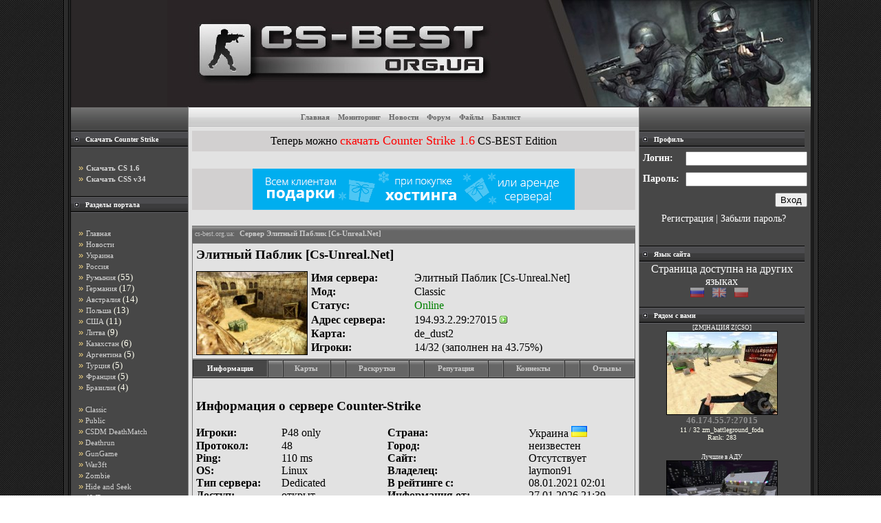

--- FILE ---
content_type: text/html; charset=utf-8
request_url: https://cs-best.org.ua/?do=info&serv=4681
body_size: 12961
content:
<html prefix="og: http://ogp.me/ns# article: http://ogp.me/ns/article# ya: http://webmaster.yandex.ru/vocabularies/"><HEAD><TITLE>Cервер Элитный Паблик [Cs-Unreal.Net] - CS-BEST - Сервера Counter Strike 1.6, рейтинг и статистика</TITLE><META http-equiv="Content-Type" content="text/html; charset=utf-8"><META http-equiv="Content-Language" content="ru"><META name="description" content="Информация о сервере Элитный Паблик [Cs-Unreal.Net]: Cервер Элитный Паблик [Cs-Unreal.Net] является Classic сервером Counter Strike 1.6, расположенным в Украина. Максимальное количество слотов на сервере 32 IP адрес сервера 194.93.2.29"><META name="keywords" content=""><META name="robots" content="index,follow"><LINK href="https://static.cs-best.org.ua/css/css.css" type="text/css" rel="stylesheet"><script type="text/javascript" src="/ajax.php"></script><link rel="SHORTCUT ICON" href="https://static.cs-best.org.ua/favicon.ico" /><link rel="canonical" href="https://cs-best.org.ua/?do=info&serv=4681"/><link rel="alternate" hreflang="ru" href="https://cs-best.org.ua/?do=info&serv=4681" /><link rel="alternate" hreflang="en" href="https://en.cs-best.org.ua/?do=info&serv=4681" /><link rel="alternate" hreflang="pl" href="https://pl.cs-best.org.ua/?do=info&serv=4681" /><meta property="og:title" content="Cервер Элитный Паблик [Cs-Unreal.Net] - CS-BEST - Сервера Counter Strike 1.6, рейтинг и статистика" /><meta property="og:description" content="Информация о сервере Элитный Паблик [Cs-Unreal.Net]: Cервер Элитный Паблик [Cs-Unreal.Net] является Classic сервером Counter Strike 1.6, расположенным в Украина. Максимальное количество слотов на сервере 32 IP адрес сервера 194.93.2.29" /><meta property="og:image" content="https://static.cs-best.org.ua/img/cs560x294.jpg" /></HEAD><BODY onLoad="ldproc();"><TABLE width=1024 height="100%" cellSpacing=0 cellPadding=0 align=center border=0 bgColor=#000000><TBODY><TR>	<TD width=11><IMG height=155 src="https://static.cs-best.org.ua/img/2.gif" width=11 border=0></TD>	<TD bgColor="#2B2728" style="width:935px;height:155px;" align="right">		<div class="heder">			<span>Рейтинг игровых серверов CS 1.6, портал о Counter Strike</span>		</div>		<a title="Рейтинг игровых серверов Counter-Strike" href="/"><IMG height=155 src="https://static.cs-best.org.ua/img/logotip3.jpg" width=935 border=0 alt="Мониторинг игровых серверов Counter-Strike"></a>	</TD>	<TD width=11><IMG height=155 src="https://static.cs-best.org.ua/img/17.gif" width=11 border=0></TD></TR><TR><TD width=11 background="https://static.cs-best.org.ua/img/2.gif" height="100%" rowSpan=5></TD><TD width="100%" height="100%">	<TABLE height="100%" cellSpacing=0 cellPadding=0 width="100%" border=0><TBODY>	<!-- center menu -->	<TR>		<TD width=170 bgcolor=#474747 background="https://static.cs-best.org.ua/img/10left.gif"></TD>		<TD width=1 bgColor="#808080"></TD>		<TD width="100%" bgcolor=#CCCCCC align="center" height=29 valign=middle background="https://static.cs-best.org.ua/img/10center.gif">			<A class="top-menu2" title="Главная страница портала CS-BEST" href="/">Главная</A>&nbsp;&nbsp;			<A class="top-menu2" title="Рейтинг игровых серверов Counter Strike 1.6" href="/?do=monitor">Мониторинг</A>&nbsp;&nbsp;			<A class="top-menu2" title="Новости игровой индустрии" href="/?do=news">Новости</A>&nbsp;&nbsp;			<A class="top-menu2" title="Форум портала" href="https://forum.cs-best.org.ua/">Форум</A>&nbsp;&nbsp;			<A class="top-menu2" title="Файловый архив - скачать бесплатно карты, модели и звуки" href="https://files.cs-best.org.ua/">Файлы</A>&nbsp;&nbsp;			<A class="top-menu2" title="Банлист" href="https://bans.cs-best.org.ua">Банлист</A>&nbsp;&nbsp;			<!--<A class="top-menu2" title="Статистика" href="/">Статистика</A>&nbsp;&nbsp;-->		</TD>		<TD width=1 bgColor="#808080"></TD>		<TD width=240 bgcolor=#474747 background="https://static.cs-best.org.ua/img/10left.gif"></TD>	</TR>	<!-- end center menu -->		<!-- separator -->	<TR>		<TD width=170 bgcolor=#474747 height=6></TD>		<TD width=1 height=6 bgColor="#808080"></TD>		<TD width="100%" bgcolor=#e2e2e2 height=2></TD>		<TD width=1 height=6 bgColor="#808080"></TD>		<TD width=240 bgcolor=#474747 height=6></TD>	</TR>	<!-- end separator -->		<!-- 3 columns -->	<TR>		
		<TD vAlign=top bgColor=#474747 background="https://static.cs-best.org.ua/img/bg.gif">
			<!-- LEFT MENU -->
			<TABLE style="MARGIN-BOTTOM: 10px" cellSpacing=0 cellPadding=0 width=170><TBODY>
			<TR><TD width=100% height=25>
				<TABLE height=25 cellSpacing=0 cellPadding=0 width=100%><TBODY><TR>
				<TD style="PADDING-LEFT: 5px" width=100% background="https://static.cs-best.org.ua/img/20.gif" height=25><B><FONT COLOR=#FFFFFF face=Tahoma size=1><img src="https://static.cs-best.org.ua/img/k.gif" border=0>&nbsp;&nbsp; Скачать Counter Strike</font></B></TD>
				</TR></TBODY></TABLE>
			</TD></TR>
			<TR><TD style="PADDING-RIGHT: 5px; PADDING-LEFT: 5px; PADDING-BOTTOM: 5px; PADDING-TOP: 5px" width=100% bgColor=#474747 background="https://static.cs-best.org.ua/img/bg.gif"><FONT face=Verdana color=#fffff size=2>
			<BR>&nbsp;&nbsp;<font color=#FAD97F size=2 face=arial>» </font><A class="menu" href="https://forum.cs-best.org.ua/showthread.php?tid=165" title="Скачать Counter Strike 1.6"><b>Скачать CS 1.6</b></A>
			<BR>&nbsp;&nbsp;<font color=#FAD97F size=2 face=arial>» </font><A class="menu" href="https://forum.cs-best.org.ua/showthread.php?tid=275" title="Скачать Counter Strike Source v.34"><b>Скачать CSS v34</b></A>
			</TD></TR>
			<TR><TD width=100% height=2><TABLE height=12 cellSpacing=0 cellPadding=0 width=100%><TBODY></TBODY></TABLE></TD></TR>
			</TBODY></TABLE>
			<!-- end LEFT MENU -->


			<!-- LEFT MENU -->
			<TABLE style="MARGIN-BOTTOM: 10px" cellSpacing=0 cellPadding=0 width=170><TBODY>
			<TR><TD width=100% height=25>
				<TABLE height=25 cellSpacing=0 cellPadding=0 width=100%><TBODY><TR>
				<TD style="PADDING-LEFT: 5px" width=100% background="https://static.cs-best.org.ua/img/20.gif" height=25><B><FONT COLOR=#FFFFFF face=Tahoma size=1><img src="https://static.cs-best.org.ua/img/k.gif" border=0>&nbsp;&nbsp; Разделы портала</font></B></TD>
				</TR></TBODY></TABLE>
			</TD></TR>
			<TR><TD style="PADDING-RIGHT: 5px; PADDING-LEFT: 5px; PADDING-BOTTOM: 5px; PADDING-TOP: 5px" width=100% bgColor=#474747 background="https://static.cs-best.org.ua/img/bg.gif"><FONT face=Verdana color=#fffff size=2>
			<BR>&nbsp;&nbsp;<font color=#FAD97F size=2 face=arial>» </font> <A class="menu" href="/">Главная</A>
			<BR>&nbsp;&nbsp;<font color=#FAD97F size=2 face=arial>» </font> <A class="menu" href="/?do=news">Новости</A>
			<BR>&nbsp;&nbsp;<font color=#FAD97F size=2 face=arial>» </font><A class="menu" href="/?do=monitor&country=UA" title="сервера cs 1.6 Украина">Украина</A>
			<BR>&nbsp;&nbsp;<font color=#FAD97F size=2 face=arial>» </font><A class="menu" href="/?do=monitor&country=RU" title="мониторинг кс серверов Россия">Россия</A>
			
			
			<BR>&nbsp;&nbsp;<font color=#FAD97F size=2 face=arial>» </font><a class="menu" href="/?do=monitor&country=RO" title="Все сервера из страны Румыния / Counter Strike Romania">Румыния</a> (55)
			
			<BR>&nbsp;&nbsp;<font color=#FAD97F size=2 face=arial>» </font><a class="menu" href="/?do=monitor&country=DE" title="Все сервера из страны Германия / Counter Strike Germany">Германия</a> (17)
			
			<BR>&nbsp;&nbsp;<font color=#FAD97F size=2 face=arial>» </font><a class="menu" href="/?do=monitor&country=AU" title="Все сервера из страны Австралия / Counter Strike Australia">Австралия</a> (14)
			
			<BR>&nbsp;&nbsp;<font color=#FAD97F size=2 face=arial>» </font><a class="menu" href="/?do=monitor&country=PL" title="Все сервера из страны Польша / Counter Strike Poland">Польша</a> (13)
			
			<BR>&nbsp;&nbsp;<font color=#FAD97F size=2 face=arial>» </font><a class="menu" href="/?do=monitor&country=US" title="Все сервера из страны США / Counter Strike United States">США</a> (11)
			
			<BR>&nbsp;&nbsp;<font color=#FAD97F size=2 face=arial>» </font><a class="menu" href="/?do=monitor&country=LT" title="Все сервера из страны Литва / Counter Strike Lithuania">Литва</a> (9)
			
			<BR>&nbsp;&nbsp;<font color=#FAD97F size=2 face=arial>» </font><a class="menu" href="/?do=monitor&country=KZ" title="Все сервера из страны Казахстан / Counter Strike Kazakhstan">Казахстан</a> (6)
			
			<BR>&nbsp;&nbsp;<font color=#FAD97F size=2 face=arial>» </font><a class="menu" href="/?do=monitor&country=AR" title="Все сервера из страны Аргентина / Counter Strike Argentina">Аргентина</a> (5)
			
			<BR>&nbsp;&nbsp;<font color=#FAD97F size=2 face=arial>» </font><a class="menu" href="/?do=monitor&country=TR" title="Все сервера из страны Турция / Counter Strike Turkey">Турция</a> (5)
			
			<BR>&nbsp;&nbsp;<font color=#FAD97F size=2 face=arial>» </font><a class="menu" href="/?do=monitor&country=FR" title="Все сервера из страны Франция / Counter Strike France">Франция</a> (5)
			
			<BR>&nbsp;&nbsp;<font color=#FAD97F size=2 face=arial>» </font><a class="menu" href="/?do=monitor&country=BR" title="Все сервера из страны Бразилия / Counter Strike Brazil">Бразилия</a> (4)
			
			<BR>
			<BR>&nbsp;&nbsp;<font color=#FAD97F size=2 face=arial>»</font> <A class="menu" href="/?do=monitor&mod=Classic" title="Игровые сервера Classic">Classic</A>
			<BR>&nbsp;&nbsp;<font color=#FAD97F size=2 face=arial>»</font> <A class="menu" href="/?do=monitor&mod=Public" title="Игровые сервера Public">Public</A>
			<BR>&nbsp;&nbsp;<font color=#FAD97F size=2 face=arial>»</font> <A class="menu" href="/?do=monitor&mod=CSDM DeathMatch" title="Игровые сервера CSDM DeathMatch">CSDM DeathMatch</A>
			<BR>&nbsp;&nbsp;<font color=#FAD97F size=2 face=arial>»</font> <A class="menu" href="/?do=monitor&mod=Deathrun" title="Игровые сервера Deathrun">Deathrun</A>
			<BR>&nbsp;&nbsp;<font color=#FAD97F size=2 face=arial>»</font> <A class="menu" href="/?do=monitor&mod=GunGame" title="Игровые сервера GunGame">GunGame</A>
			<BR>&nbsp;&nbsp;<font color=#FAD97F size=2 face=arial>»</font> <A class="menu" href="/?do=monitor&mod=War3ft" title="Игровые сервера War3ft">War3ft</A>
			<BR>&nbsp;&nbsp;<font color=#FAD97F size=2 face=arial>»</font> <A class="menu" href="/?do=monitor&mod=Zombie" title="Игровые сервера Zombie">Zombie</A>
			<BR>&nbsp;&nbsp;<font color=#FAD97F size=2 face=arial>»</font> <A class="menu" href="/?do=monitor&mod=Hide and Seek" title="Игровые сервера Hide and Seek">Hide and Seek</A>
			<BR>&nbsp;&nbsp;<font color=#FAD97F size=2 face=arial>»</font> <A class="menu" href="/?do=monitor&mod=AWP" title="Игровые сервера AWP">AWP</A>
			<BR>&nbsp;&nbsp;<font color=#FAD97F size=2 face=arial>»</font> <A class="menu" href="/?do=monitor&mod=ClanWar" title="Игровые сервера ClanWar">ClanWar</A>
			<BR>&nbsp;&nbsp;<font color=#FAD97F size=2 face=arial>»</font> <A class="menu" href="/?do=monitor&mod=Jail" title="Игровые сервера Jail">Jail</A>
			<BR>&nbsp;&nbsp;<font color=#FAD97F size=2 face=arial>»</font> <A class="menu" href="/?do=monitor&mod=Knife" title="Игровые сервера Knife">Knife</A>
			<BR>&nbsp;&nbsp;<font color=#FAD97F size=2 face=arial>»</font> <A class="menu" href="/?do=monitor&mod=Kreedz Jumping" title="Игровые сервера Kreedz Jumping">Kreedz Jumping</A>
			<BR>&nbsp;&nbsp;<font color=#FAD97F size=2 face=arial>»</font> <A class="menu" href="/?do=monitor&mod=Paintball" title="Игровые сервера Paintball">Paintball</A>
			<BR>&nbsp;&nbsp;<font color=#FAD97F size=2 face=arial>»</font> <A class="menu" href="/?do=monitor&mod=Promod" title="Игровые сервера Promod">Promod</A>
			<BR>&nbsp;&nbsp;<font color=#FAD97F size=2 face=arial>»</font> <A class="menu" href="/?do=monitor&mod=Soccerjam" title="Игровые сервера Soccerjam">Soccerjam</A>
			<BR>&nbsp;&nbsp;<font color=#FAD97F size=2 face=arial>»</font> <A class="menu" href="/?do=monitor&mod=Super Hero" title="Игровые сервера Super Hero">Super Hero</A>
			<BR>&nbsp;&nbsp;<font color=#FAD97F size=2 face=arial>»</font> <A class="menu" href="/?do=monitor&mod=Surf" title="Игровые сервера Surf">Surf</A>
			
			<BR>
			<BR>&nbsp;&nbsp;&nbsp;<font color=#FAD97F size=2 face=arial>» </font><A class="menu" href="/?do=add"><b>Добавить сервер</b></A>
			<BR>&nbsp;&nbsp;&nbsp;<font color=#FAD97F size=2 face=arial>» </font><A class="menu" href="/?do=about">История</A>
			<BR>&nbsp;&nbsp;&nbsp;<font color=#FAD97F size=2 face=arial>» </font><A class="menu" href="/?do=contact">Контакты</A>
			<BR>
			<BR><font color=#FAD97F size=2 face=arial>» </font><A class="menu" href="/?do=banlist"><b>Забаненные сервера</b></A>
			</TD></TR>
			<TR><TD width=100% height=2><TABLE height=12 cellSpacing=0 cellPadding=0 width=100%><TBODY></TBODY></TABLE></TD></TR>
			</TBODY></TABLE>
			<!-- end LEFT MENU -->

			<!-- LEFT SERVERS -->
			<TABLE style="MARGIN-BOTTOM: 10px" cellSpacing=0 cellPadding=0 width=170 border=0><TBODY>
			<TR><TD "width=100%" height=25>
				<TABLE height=25 cellSpacing=0 cellPadding=0 width="100%"><TBODY><TR>
				<TD style="PADDING-LEFT: 5px" width=100% background="https://static.cs-best.org.ua/img/20.gif" height=25><B><FONT COLOR=#FFFFFF face=Tahoma size=1><img src="https://static.cs-best.org.ua/img/k.gif" border=0>&nbsp;&nbsp; Наши сервера</font></B></TD>
				</TR></TBODY></TABLE>
			</TD></TR>
			<TR><TD style="PADDING-RIGHT: 5px; PADDING-LEFT: 5px; PADDING-BOTTOM: 5px; PADDING-TOP: 5px" width=100% bgColor=#474747 background="https://static.cs-best.org.ua/img/bg.gif">
			<FONT face=Verdana color=#fffff size=2>
<iframe src='//cs-best.org.ua/status.php?bg=474747&text=9a9a9a&link=ffffff&ip=ffffff&id=4362' frameborder='0' width='160' height='240' scrolling='no'></iframe>
<br>
<iframe src='//cs-best.org.ua/status.php?bg=474747&text=9a9a9a&link=ffffff&ip=ffffff&id=4016' frameborder='0' width='160' height='240' scrolling='no'></iframe>
			</TD></TR>
			</TBODY></TABLE>
			<!-- end LEFT SERVERS -->
			<!-- LEFT MENU2 -->
			<TABLE style="MARGIN-BOTTOM: 10px" cellSpacing=0 cellPadding=0 width=170><TBODY>
			<TR><TD width=100% height=25>
				<TABLE height=25 cellSpacing=0 cellPadding=0 width=100%><TBODY><TR>
				<TD style="PADDING-LEFT: 5px" width=100% background="https://static.cs-best.org.ua/img/20.gif" height=25><B><FONT COLOR=#FFFFFF face=Tahoma size=1><img src="https://static.cs-best.org.ua/img/k.gif" border=0>&nbsp;&nbsp; CS 1.6</font></B></TD>
				</TR></TBODY></TABLE>
			</TD></TR>
			<TR><TD style="PADDING-RIGHT: 5px; PADDING-LEFT: 5px; PADDING-BOTTOM: 5px; PADDING-TOP: 5px" width=100% bgColor=#474747 background="https://static.cs-best.org.ua/img/bg.gif"><FONT face=Verdana color=#fffff size=2>
			<div style="width:160;overflow:hidden"><div style="width:500px;">
			<BR><font color=#FAD97F size=2 face=arial>»</font> <A class="menu" href="/?do=info&serv=541" title="сервера кс 1,6 со званием">сервера кс 1,6 со званием</A>
			<BR><font color=#FAD97F size=2 face=arial>»</font> <A class="menu" href="/?do=monitor&page=4" title="сервера кс пустые">сервера кс пустые</A>
			<BR><font color=#FAD97F size=2 face=arial>»</font> <A class="menu" href="/?do=news&newsid=6073" title="контыр игры">контыр игры</A>


			<BR><font color=#FAD97F size=2 face=arial>»</font> <A class="menu" href="https://xn--16-1lc2a.xn--p1ai/" title="Русская версия">Русская версия</A>

			</div></div>
			</TD></TR>
			<TR><TD width=100% height=2><TABLE height=12 cellSpacing=0 cellPadding=0 width=100%><TBODY></TBODY></TABLE></TD></TR>
			</TBODY></TABLE>
			<!-- end LEFT MENU2 -->

			<!-- LEFT PARTNERS -->
			<TABLE style="MARGIN-BOTTOM: 10px" cellSpacing=0 cellPadding=0 width=170><TBODY>
			<TR><TD width=100% height=25>
				<TABLE height=25 cellSpacing=0 cellPadding=0 width=100%><TBODY><TR>
				<TD style="PADDING-LEFT: 5px" width=100% background="https://static.cs-best.org.ua/img/20.gif" height=25><B><FONT COLOR=#FFFFFF face=Tahoma size=1><img src="https://static.cs-best.org.ua/img/k.gif" border=0>&nbsp;&nbsp; Друзья сайта</font></B></TD>
				</TR></TBODY></TABLE>
			</TD></TR>
			<TR><TD style="text-align:center;PADDING-RIGHT: 5px; PADDING-LEFT: 5px; PADDING-BOTTOM: 5px; PADDING-TOP: 5px" width=100% bgColor=#474747 background="https://static.cs-best.org.ua/img/bg.gif"><FONT face=Verdana color=#fffff size=1>
<noindex>
Mы мoжeм oбмeнятьcя кнoпкaми или ccылкaми ecли Bаш caйт oб HL/CS.<br>
<a rel='nofollow' class='thickbox' title="Мониторинг серверов Counter Strike" href="https://cs-best.org.ua"><img border=0 width=88 height=31 src="https://cs-best.org.ua/img/csbest88x31.gif" onError="this.width=0;this.height=0;"></a>
<textarea onFocus="this.select();" style="background-color:#474747;color:#FFFFF0;width:100%;" rows=4><a title="Мониторинг серверов Counter Strike" href="https://cs-best.org.ua"><img border=0 width=88 height=31 src="https://cs-best.org.ua/img/csbest88x31.gif" onError="this.width=0;this.height=0;"></a></textarea>
<br>
</noindex>

			</TD></TR>
			<TR><TD width=100% height=2><TABLE height=12 cellSpacing=0 cellPadding=0 width=100%><TBODY></TBODY></TABLE></TD></TR>
			</TBODY></TABLE>
			<!-- end LEFT PARTNERS -->
		</TD>
		<TD width=1 bgColor="#808080"><img width=1 src="https://static.cs-best.org.ua/img/dot.jpg"></TD>
		<TD style="PADDING-RIGHT: 5px; PADDING-LEFT: 5px" vAlign=top width=100% bgColor=#E2E2E2 height=100% align=center>
			
			<!-- БЛОК СТРОКА ОБЪЯВЛЕНИЕ -->
			<TABLE style="MARGIN-BOTTOM: 5px" cellSpacing=0 cellPadding=0 width=100% height="30" border=0>
			<TR><TD align=center valign=middle bgcolor="#D2D0D0">
				<a href="http://forum.cs-best.org.ua/showthread.php?tid=165" target="dwnlcs" rel="nofollow">Теперь можно <font color="#ff0000" size="+1">скачать Counter Strike 1.6</font> CS-BEST Edition</a>
			</TD></TR>
			</TBODY></table>








			<!-- БЛОК ЦЕНТР ТИЗЕР -->
			<TABLE style="MARGIN-BOTTOM: 3px" cellSpacing=0 cellPadding=0 width="100%" height="100" border=0>
			<tr><td></td></tr>
			<TR><TD height="60" align=center valign=middle bgcolor="#D2D0D0">
				<!-- Another Banner Network -->
<center><script language="javascript" type="text/javascript"><!--
bn_id='112540';
bn_url='https://a.abnad.net';
bn_rnd=Math.round((Math.random()*10000000));
bn_addurl='?t=468&w=468&h=60&id='+bn_id;
if(window.screen) bn_addurl+='&c='+screen.colorDepth+'&cw='+screen.width;
if(document.referrer) bn_addurl+='&ref='+escape(document.referrer);
bn_addurl+='&tz='+(new Date()).getTimezoneOffset()+'&r='+bn_rnd;
document.write('<iframe src="'+bn_url+'/iframe'+bn_addurl+'" width="468" height="60" frameborder="0" vspace="0" hspace="0" marginwidth="0" marginheight="0" scrolling=no><a href="'+bn_url+'/nsanchor'+bn_addurl+'" target=_top><img src="'+bn_url+'/nsimg'+bn_addurl+'" width="468" height="60" border=0 /></a></iframe>');
//--></script></center>
<!-- /Another Banner Network -->
			</TD></TR>
			<tr><td></td></tr>
			</TBODY>
			</table>








			
<style>
.TabTD
{
	text-align: center;
	height:25px;
	font-size:11px;
	font-family:verdana;
	font-weight:bold;
	color:#cccccc;
	cursor: pointer;
	padding-left: 10px;
	padding-right: 10px;
}
.TabSP { width:20px; }
.TabSelTD, .TabTD:hover
{
	background-color: #474747;
	color: #ffffff;
}
.TabCont
{
	display: none;
}
.TabSel
{
	display: block;
	padding-top: 5px;
}
</style>

<script type="text/javascript">
function CSBselTab(idx)
{
	for (var i = 1; i <= 10; ++i)
	try {
		var _tab = document.getElementById("csbtab"+i);
		var _tabTitle = document.getElementById("csbtt"+i);
		if (idx != i)
		{
			//_tab.style.display = 'none';
			_tab.setAttribute("class", "TabCont");
			_tabTitle.setAttribute("class", "TabTD");
		} else {
			//_tab.style.display = 'block';
			_tab.setAttribute("class", "TabSel");
			_tabTitle.setAttribute("class", "TabTD TabSelTD");
		}
	} catch (e) {}
}
</script>

<TABLE style="MARGIN-BOTTOM: 5px" cellSpacing=0 cellPadding=0 width="100%" border=0>
<TBODY>
	<TR>
		<TD align=left bgcolor=gray background="https://static.cs-best.org.ua/img/bg3.gif" height=25>
			<div class="blockwrap">
				&nbsp;<font face=tahoma color=silver size=1>cs-best.org.ua:&nbsp;</font>
				<h1>Cервер Элитный Паблик [Cs-Unreal.Net]</h1>
			</div>
		</TD>
	</TR>
	<TR>
		<TD style="padding:5px;border:1px #777676 solid" width=516 bgColor="#E2E2E2">
			<h1 style="font-size:1.17em;">Элитный Паблик [Cs-Unreal.Net]</h1>
			<table width="100%" border="0" cellpadding=0 cellspacing=0>
				<tr><td width=160 valign="top" rowspan=6>
				<a href="/?do=monitor&map=de_dust2">				<img src="https://static.cs-best.org.ua/maps/de_dust2.jpg" border=0 width=160 height=120 style="float:left;margin-right:5px;border:1px #000000 solid;">
				</a>				</td>
				<td class="tabt">Имя сервера:</td><td colspan=2>Элитный Паблик [Cs-Unreal.Net]</td></tr>
				<tr>
					<td class="tabt">Мод:</td>
					<td><a href="/?do=monitor&mod=Classic">Classic</a></td>
					<td rowspan=3 align="right"> </td>
				</tr>
				<tr><td class="tabt">Статус:</td><td><font color=green>Online</font></td></tr>
				<tr><td class="tabt">Адрес сервера:</td><td>194.93.2.29:27015 <a title="Подключиться к серверу Элитный Паблик [Cs-Unreal.Net]" rel="nofollow" href='steam://connect/194.93.2.29:27015'><img border=0 src='https://static.cs-best.org.ua/img/launch.gif'></a></td></tr>
				<tr><td class="tabt">Карта:</td><td>
				<a href="https://files.cs-best.org.ua/?do=download&filename=de_dust2" title="Скачать de_dust2, все сервера с этой картой">de_dust2</a></td></tr>
				<tr><td class="tabt">Игроки:</td><td>
				14/32 (заполнен на 43.75%)
				</td></tr>
			</table>
		</TD>
	</TR>
	<TR>
		<TD>
			<TABLE cellSpacing=0 cellPadding=0 width="100%" border=1>
			<TR background="https://static.cs-best.org.ua/img/bg3.gif">
				<TD onclick="CSBselTab(1);" id="csbtt1" class="TabTD TabSelTD">Информация</TD>
				<TD class="TabSP">&nbsp;</TD>
				<TD onclick="CSBselTab(2);" id="csbtt2" class="TabTD">Карты</TD>
				<TD class="TabSP">&nbsp;</TD>
				<TD onclick="CSBselTab(3);" id="csbtt3" class="TabTD">Раскрутки</TD>
				<TD class="TabSP">&nbsp;</TD>
				<TD onclick="CSBselTab(4);" id="csbtt4" class="TabTD">Репутация</TD>
				<TD class="TabSP">&nbsp;</TD>
				<TD onclick="CSBselTab(5);" id="csbtt5" class="TabTD">Коннекты</TD>
				<TD class="TabSP">&nbsp;</TD>
				<TD onclick="CSBselTab(6);" id="csbtt6" class="TabTD">Отзывы</TD>
			</TR></TABLE>
		</TD>
	</TR>
	<TR>
		<TD style="padding:5px;border:1px #777676 solid" width=516 bgColor="#E2E2E2">
		<!-- TABS START -->
		
		<div class="TabSel" id="csbtab1">
			<h3>Информация о сервере Counter-Strike</h3>
			<table width="100%" border=0 cellpadding=0 cellspacing=0>
				<tr>
					<td class="tabt">Игроки:</td><td>P48 only</td>
					<td></td>
					<td class="tabt">Страна:</td><td><a href="/?do=monitor&country=UA" title="Все сервера из страны Украина">Украина <img border=0 height=16 src='https://static.cs-best.org.ua/flag/ua.gif' alt="Украина"></a></td>
				</tr>
				<tr>
					<td class="tabt">Протокол:</td><td>48</td>
					<td></td>
					<td class="tabt">Город:</td><td>неизвестен</td>
				</tr>
				<tr>
					<td class="tabt">Ping:</td><td>110 ms</td>
					<td></td>
					<td class="tabt">Сайт:</td><td>Отсутствует</td>
				</tr>
				<tr>
					<td class="tabt">OS:</td><td>Linux</td>
					<td></td>
					<td class="tabt">Владелец:</td><td>
<a href="https://forum.cs-best.org.ua/member.php?action=profile&uid=903" title="Профиль пользователя laymon91 на CS-BEST">laymon91</a></td>
				</tr>
				<tr>
					<td class="tabt">Тип сервера:</td><td>Dedicated</td>
					<td></td>
					<td class="tabt">В рейтинге с:</td><td>08.01.2021 02:01</td>
				</tr>
				
				<tr>
					<td class="tabt">Доступ:</td><td>открыт</td>
					<td></td>
					<td class="tabt">Информация от:</td><td>27.01.2026 21:39</td>
				</tr>
				<tr>
					<td class="tabt">VAC:</td><td>secure</td>
					<td></td>
					<td class="tabt">Последняя проверка:</td><td>27.01.2026 21:39</td>
				</tr>
				<tr>
					<td class="tabt">Build:</td><td>
					9881 					1.1.2.7/Stdio</td>
					<td></td>
					<td class="tabt">Uptime:</td><td>99.11%</td>
				</tr>
			</table>
			<hr>
			<span class="xh3">Описание сервера</span>
						<p>Cервер Элитный Паблик [Cs-Unreal.Net]  Classic 
			, расположенным в Украина, где на момент последней проверки играют
			14 игроков и 0 ботов. Максимальное количество слотов на сервере 32.</p>
						<p>Пользовательское описание отсутствует. Если Вы являетесь владельцем данного сервера, Вы можете получить доступ к статистике и редактированию этого описания. Для этого перейдите по ссылке "Это мой сервер", расположенной в предыдущей таблице. Если ссылки нет - значит Вы все еще не зарегистрировались на нашем портале или забыли зайти под своим логином.</p>			<script type="text/javascript">
			function showstats(s)
			{
				document.getElementById("statimg").src="https://informer.cs-best.org.ua/statgraph/CSBSTAT_4681_"+s+".gif";
			}
			</script>	
			<span class="xh3">Статистика сервера</span>
			<center><img id="statimg" src="https://informer.cs-best.org.ua/statgraph/CSBSTAT_4681_H_30.gif" width="560" border="0"></center>
			<a href="javascript:showstats('H_7');">Неделя</a> | <a href="javascript:showstats('H_30');">Месяц</a> | <a href="javascript:showstats('D_90');">3 Месяца</a>  | <a href="javascript:showstats('D_180');">6 Месяцев</a> | <a href="/?do=informer"><b>получить код баннера статистики</b></a>
			
			<p>
			IP адрес сервера <b>194.93.2.29</b>, что соответствует имени хоста <b>Host-194-93-2-29.rs-media.ru</b>. Вы можете <a href="/?do=monitor&ip=194.93.2.29" title="Все игровые сервера на 194.93.2.29"><b>найти все сервера на этом IP</b></a> или 
			<a href="/?do=monitor&subnet=194.93.2.0" title="Все игровые сервера подсети"><b>найти все сервера в данной подсети</b></a> (т.е. по сути сервера, размещенные у одного провайдера).
			</p>
			<center>
			<span class="tabt"><a href="javascript:history.go(-1);">Назад</a> | <a href="/?do=informer" style="color:#ff0000">Информер</a> | <a href="/?do=abuse">Жалоба</a> </span>
			<br><br>
			
			<div class="sharebtns"></div>
			<script type="text/javascript" src="https://static.cs-best.org.ua/share/share.js"></script>
			
			</center>
			<hr>
			<span class="xh3">Рейтинг сервера</span>
			<table width="100%" border=0 cellpadding=0 cellspacing=0>
				<tr>
					<td class="tabt">Глобальный ранг:</td><td>160</td>
					<td></td>
					<td class="tabt">Ранг в городе:</td><td>78</td>
				</tr>
				<tr>
					<td class="tabt">Ранг по стране:</td><td>33</td>
					<td></td>
					<td class="tabt">Голосов:</td><td>4</td>
				</tr>
			</table>
			<center>
			<form id="voteform" method=post action="/?do=vote"><input type="hidden" name="server" value="4681"></form>
			За этот сервер было отдано <b>4</b> голосов.<br>
			Чтобы проголосовать за данный сервер, нажмите <img src="https://static.cs-best.org.ua/img/vote.png" border=0 width=16 height=16 onClick="document.forms['voteform'].submit();" style="cursor:hand">			</center>
			<hr>
			<h3>Как подключиться к Элитный Паблик [Cs-Unreal.Net]</h3>
			<center>Чтобы присоединиться к серверу, пропишите в консоле (скопируйте)<br>
			<input type=text value="connect 194.93.2.29:27015" size=30 onfocus="this.select();">
			</center>
		</div>
		<!-- TAB MAPS -->
		<div class="TabCont" id="csbtab2">
			<h3>Карты этого сервера Counter-Strike</h3>
			<center><a href="https://informer.cs-best.org.ua/mappie/CSBEST_4681_E2E2E2_000000_0C0CFF.gif" target="mappie"><img src="https://informer.cs-best.org.ua/mappie/CSBEST_4681_E2E2E2_000000_0C0CFF.gif" width="560" border="0"></a></center>
			На сервере за последнее время были зафиксированы 28 карт.
			<table width="100%" border=0 cellpadding=0 cellspacing=0>
				<tr>
					<td>#</td><td class="tabt">Карта</td><td class="tabt">время</td>
				</tr>
			
				<tr>
					<td>1</td><td class="tabt"><a href="https://files.cs-best.org.ua/?do=download&filename=de_dust2">de_dust2</a></td><td>67.98 %</td>
				</tr>
			
				<tr>
					<td>2</td><td class="tabt"><a href="https://files.cs-best.org.ua/?do=download&filename=de_nuke">de_nuke</a></td><td>4.76 %</td>
				</tr>
			
				<tr>
					<td>3</td><td class="tabt"><a href="https://files.cs-best.org.ua/?do=download&filename=de_inferno">de_inferno</a></td><td>4.45 %</td>
				</tr>
			
				<tr>
					<td>4</td><td class="tabt"><a href="https://files.cs-best.org.ua/?do=download&filename=de_alexandra">de_alexandra</a></td><td>3.14 %</td>
				</tr>
			
				<tr>
					<td>5</td><td class="tabt"><a href="https://files.cs-best.org.ua/?do=download&filename=de_berzerker">de_berzerker</a></td><td>2.8 %</td>
				</tr>
			
				<tr>
					<td>6</td><td class="tabt"><a href="https://files.cs-best.org.ua/?do=download&filename=de_westwood">de_westwood</a></td><td>2.41 %</td>
				</tr>
			
				<tr>
					<td>7</td><td class="tabt"><a href="https://files.cs-best.org.ua/?do=download&filename=de_dust2002">de_dust2002</a></td><td>2.04 %</td>
				</tr>
			
				<tr>
					<td>8</td><td class="tabt"><a href="https://files.cs-best.org.ua/?do=download&filename=de_mirage">de_mirage</a></td><td>1.73 %</td>
				</tr>
			
				<tr>
					<td>9</td><td class="tabt"><a href="https://files.cs-best.org.ua/?do=download&filename=de_abaddon">de_abaddon</a></td><td>1.33 %</td>
				</tr>
			
				<tr>
					<td>10</td><td class="tabt"><a href="https://files.cs-best.org.ua/?do=download&filename=de_aztec">de_aztec</a></td><td>1.1 %</td>
				</tr>
			
				<tr>
					<td>11</td><td class="tabt"><a href="https://files.cs-best.org.ua/?do=download&filename=de_tuscan">de_tuscan</a></td><td>1.07 %</td>
				</tr>
			
				<tr>
					<td>12</td><td class="tabt"><a href="https://files.cs-best.org.ua/?do=download&filename=de_train">de_train</a></td><td>1.07 %</td>
				</tr>
			
				<tr>
					<td>13</td><td class="tabt"><a href="https://files.cs-best.org.ua/?do=download&filename=de_barcelona">de_barcelona</a></td><td>0.78 %</td>
				</tr>
			
				<tr>
					<td>14</td><td class="tabt"><a href="https://files.cs-best.org.ua/?do=download&filename=awp_india">awp_india</a></td><td>0.6 %</td>
				</tr>
			
				<tr>
					<td>15</td><td class="tabt"><a href="https://files.cs-best.org.ua/?do=download&filename=de_kabul_32">de_kabul_32</a></td><td>0.55 %</td>
				</tr>
			
				<tr>
					<td>16</td><td class="tabt"><a href="https://files.cs-best.org.ua/?do=download&filename=de_verso">de_verso</a></td><td>0.52 %</td>
				</tr>
			
				<tr>
					<td>17</td><td class="tabt"><a href="https://files.cs-best.org.ua/?do=download&filename=de_cloister">de_cloister</a></td><td>0.47 %</td>
				</tr>
			
				<tr>
					<td>18</td><td class="tabt"><a href="https://files.cs-best.org.ua/?do=download&filename=css_overpass">css_overpass</a></td><td>0.42 %</td>
				</tr>
			
				<tr>
					<td>19</td><td class="tabt"><a href="https://files.cs-best.org.ua/?do=download&filename=de_cbble">de_cbble</a></td><td>0.42 %</td>
				</tr>
			
				<tr>
					<td>20</td><td class="tabt"><a href="https://files.cs-best.org.ua/?do=download&filename=de_agrena">de_agrena</a></td><td>0.42 %</td>
				</tr>
			
				<tr>
					<td>21</td><td class="tabt"><a href="https://files.cs-best.org.ua/?do=download&filename=de_bretonia">de_bretonia</a></td><td>0.37 %</td>
				</tr>
			
				<tr>
					<td>22</td><td class="tabt"><a href="https://files.cs-best.org.ua/?do=download&filename=css_cache">css_cache</a></td><td>0.37 %</td>
				</tr>
			
				<tr>
					<td>23</td><td class="tabt"><a href="https://files.cs-best.org.ua/?do=download&filename=de_amr">de_amr</a></td><td>0.34 %</td>
				</tr>
			
				<tr>
					<td>24</td><td class="tabt"><a href="https://files.cs-best.org.ua/?do=download&filename=cs_assault_1337">cs_assault_1337</a></td><td>0.29 %</td>
				</tr>
			
				<tr>
					<td>25</td><td class="tabt"><a href="https://files.cs-best.org.ua/?do=download&filename=de_survivor">de_survivor</a></td><td>0.26 %</td>
				</tr>
			
				<tr>
					<td>26</td><td class="tabt"><a href="https://files.cs-best.org.ua/?do=download&filename=de_sultan">de_sultan</a></td><td>0.18 %</td>
				</tr>
			
				<tr>
					<td>27</td><td class="tabt"><a href="https://files.cs-best.org.ua/?do=download&filename=de_vertigo_classic">de_vertigo_classic</a></td><td>0.08 %</td>
				</tr>
			
				<tr>
					<td>28</td><td class="tabt"><a href="https://files.cs-best.org.ua/?do=download&filename=de_dust2_xmas">de_dust2_xmas</a></td><td>0.05 %</td>
				</tr>
			</table>
		</div>

<!-- TAB PAID BOOSTS everywhere -->
		<div class="TabCont" id="csbtab3">		
			<h3>Нахождение в мастерсерверах (MasterServers)</h3>
			<p>Cервер <!----> находится либо находился в мастерсерверах. Впервые был замечен , последний раз  (обновление информации из MS ежедневное).</p>

			<p align="justify">Для того чтобы видеть эту информацию, Вы должны войти на сайт под своим аккаунтом.</p>
		</div>

		<!-- TAB BAD COMMANDS -->
		<div class="TabCont" id="csbtab4">
			<span class="xh3">Безопасность для игрового клиента</span>
			<p align="justify">Для того чтобы видеть эту информацию, Вы должны войти на сайт под своим аккаунтом.</p>
		</div>

		<!-- TAB CONNECTS -->
		<div class="TabCont" id="csbtab5"><noindex>
			<span class="xh3">Последние подключения</span>
			<p align="justify">Для того чтобы видеть информацию о подключениях, Вы должны войти на сайт и подтвердить свои права на сервер (понадобится временное изменение hostname).</p>
			<center><img src="https://static.cs-best.org.ua/img/needconfirm.jpg" width="80%"></center>
		</noindex></div>


		<!-- TAB COMMENTS -->
<div class="TabCont" id="csbtab6">
<h3>Отзывы о сервере Элитный Паблик [Cs-Unreal.Net]</h3>
				<table border=0 width="100%"><tbody>
				<tr><td style="TEXT-ALIGN: justify" width="100%">
					<table border=0 width="100%">
					<td width="120" valign="top" align="center">
						<b>Аноним</b><br>
						<img src="https://static.cs-best.org.ua/img/noavatar.png" width="100" style="border:1px #000000 solid;">
					
					</td>
					<td valign="top">
						<font style="FONT-SIZE: 12px; COLOR: #666666; FONT-FAMILY: verdana, arial, sans-serif">07.09.2024 18:13</font><br>
						<font style="FONT-SIZE: 12px; COLOR: #333333; FONT-FAMILY: verdana, arial, sans-serif"></font>
					</td>
					</table>
				</td></tr>
				<tr><td width="100%">
					<table style="BORDER-TOP: #8b9494 1px dotted" cellSpacing="0" width="100%" border="0"><tbody><tr><td></td></tr></tbody></table>
				</td></tr>
				<tr><td style="TEXT-ALIGN: justify" width="100%">
					<font style="FONT-SIZE: 12px; COLOR: #333333; FONT-FAMILY: verdana, arial, sans-serif"><font size=1><font color=#666666>Оставить отзыв</font></font>
				</td></tr>
				<tr><td style="TEXT-ALIGN: justify" width="100%">
					<form action="/?do=comment" method=post>
					<input type=hidden name=server value="4681">
					<textarea style="width:100%" rows=5 name=text></textarea>
					<input type=submit value="Написать" style="FONT-SIZE: 12px; COLOR: #333333; FONT-FAMILY: verdana, arial, sans-serif">
					</form>
				</td></tr>
				</tbody></table>
</div>

			<!-- TABS END -->
			</TD></TR>
			</TBODY></TABLE>
		<!-- end center block -->
		
			<TABLE style="MARGIN-BOTTOM: 5px" cellSpacing=0 cellPadding=0 width=100% border=0><TBODY>
			<TR><TD align=left bgcolor=gray height=25 background="https://static.cs-best.org.ua/img/bg3.gif">&nbsp;<font face=tahoma color=silver size=1>cs-best.org.ua:&nbsp;</font>
				<FONT color=#CCCCCC style="font-size: 11px; font-family: verdana"><b>Возможно, Вы искали это:</b></FONT>
			</TD></TR>
			<TR><TD style="PADDING-RIGHT: 5px; PADDING-LEFT: 5px; PADDING-BOTTOM: 5px; PADDING-TOP: 5px;border:1px #777676 solid" width=516 bgColor="#E2E2E2">
<a href="/?do=info&serv=2042" title="львівський сервер кс 1.6">львівський сервер кс 1.6</a><br>
<a href="/?do=info&serv=1645" title="сервера кс 1.6 с рангами">сервера кс 1.6 с рангами</a><br>
<a href="/?do=info&serv=693" title="сервера cs 1.6 зомби с джекпаком">сервера cs 1.6 зомби с джекпаком</a><br>
<a href="/?do=info&serv=1883" title="сервера де даст 2х2">сервера де даст 2х2</a><br>
			</TD></TR>
			</TBODY></TABLE>


<div class="sharebtns"></div>
<script type="text/javascript" src="https://static.cs-best.org.ua/share/share.js"></script>
			<!-- БЛОК ЦЕНТР БАННЕР1 -->
			<center><table border=0><tr><td width=506 height=66 bgcolor=#D2D0D0 valign=center><center><noindex>
			<div style="width:468px;height:60px;overflow:hidden;">
<a href="https://cs-best.org.ua/?do=click&id=6" target="_blank"><img src="https://static.cs-best.org.ua/banner/friendhosting_468x60_1.gif" width=468 height=60></a>
			</div></noindex></center></tr></td></table></center>




			<!-- БЛОК ЦЕНТР ТОП КАРТ -->
			<TABLE style="MARGIN-BOTTOM: 5px" cellSpacing=0 cellPadding=0 width=100% border=0>
			<TBODY>
			<TR><TD align=left bgcolor=gray height=25 background="https://static.cs-best.org.ua/img/bg3.gif">&nbsp;<font face=tahoma color=silver size=1>cs-best.org.ua:&nbsp;</font>
				<FONT color=#CCCCCC style="font-size: 11px; font-family: verdana"><b>ТОП карты</b></FONT>
			</TD></TR>
			<TR><TD style="PADDING: 5px; text-align:center; border:1px #777676 solid" width=516 bgColor="#E2E2E2">
				<table width="100%"><tbody>
				<tr>
				<td style="TEXT-ALIGN: center" width="25%" valign="top">
					<a href="/?do=monitor&map=de_dust2"><img src="https://static.cs-best.org.ua/maps/de_dust2.jpg" width=120 height=90 style="border:1px #000 solid;" alt='de_dust2 - сейчас на 1109 серверов' title='de_dust2 - сейчас на 1109 серверов'><br>
					<font face=tahoma size=1>
					de_dust2<br>1109 серверов
					</font>
					</a>
				</td>
				<td style="TEXT-ALIGN: center" width="25%" valign="top">
					<a href="/?do=monitor&map=de_dust2_2x2"><img src="https://static.cs-best.org.ua/maps/de_dust2_2x2.jpg" width=120 height=90 style="border:1px #000 solid;" alt='de_dust2_2x2 - сейчас на 696 серверов' title='de_dust2_2x2 - сейчас на 696 серверов'><br>
					<font face=tahoma size=1>
					de_dust2_2x2<br>696 серверов
					</font>
					</a>
				</td>
				<td style="TEXT-ALIGN: center" width="25%" valign="top">
					<a href="/?do=monitor&map=de_inferno"><img src="https://static.cs-best.org.ua/maps/de_inferno.jpg" width=120 height=90 style="border:1px #000 solid;" alt='de_inferno - сейчас на 162 серверов' title='de_inferno - сейчас на 162 серверов'><br>
					<font face=tahoma size=1>
					de_inferno<br>162 серверов
					</font>
					</a>
				</td>
				<td style="TEXT-ALIGN: center" width="25%" valign="top">
					<a href="/?do=monitor&map=$2000$"><img src="https://static.cs-best.org.ua/maps/$2000$.jpg" width=120 height=90 style="border:1px #000 solid;" alt='$2000$ - сейчас на 118 серверов' title='$2000$ - сейчас на 118 серверов'><br>
					<font face=tahoma size=1>
					$2000$<br>118 серверов
					</font>
					</a>
				</td>
				<td style="TEXT-ALIGN: center" width="25%" valign="top">
					<a href="/?do=monitor&map=de_aztec"><img src="https://static.cs-best.org.ua/maps/de_aztec.jpg" width=120 height=90 style="border:1px #000 solid;" alt='de_aztec - сейчас на 92 серверов' title='de_aztec - сейчас на 92 серверов'><br>
					<font face=tahoma size=1>
					de_aztec<br>92 серверов
					</font>
					</a>
				</td>
				</tr>
				</tbody></table>
			</TD></TR>
			</TBODY>
			</TABLE>



			<!-- БЛОК ЦЕНТР БАННЕР3 -->
			<center><table border=0><tr><td width=506 height=66 bgcolor=#D2D0D0 valign=center><center><noindex>
			<div style="width:468px;height:60px;overflow:hidden;">
<a href="https://cs-best.org.ua/?do=click&id=11" target="_blank"><img src="https://static.cs-best.org.ua/banner/inferno_728x90.gif" width=468 height=60></a>
			</div></noindex></center></tr></td></table></center>






		</TD>
		<TD width=1 bgColor="#808080"><img width=1 src="https://static.cs-best.org.ua/img/dot.jpg"></TD>
		<TD vAlign=top bgColor=#474747 background="https://static.cs-best.org.ua/img/bg2.gif">
		<!-- right panel -->
		
			<!-- ПРОФИЛЬ -->
			<TABLE style="MARGIN-BOTTOM: 10px" cellSpacing=0 cellPadding=0 width=170 border=0>
			<TBODY>
			<TR><TD width="240" height=25>
				<TABLE height=25 cellSpacing=0 cellPadding=0 width="240"><TBODY><TR>
				<TD style="PADDING-LEFT: 5px" align=left width="100%" background="https://static.cs-best.org.ua/img/20.gif" height=25>
					<B><img src="https://static.cs-best.org.ua/img/k.gif" border=0><FONT face=tahoma COLOR=#FFFFFF size=1>&nbsp;&nbsp; Профиль</font></B>
				</TD>
				</TR></TBODY></TABLE>
			</TD></TR>
			<TR><TD width="100%" background="https://static.cs-best.org.ua/img/bg2.gif" bgColor=#474747>
				<form action="https://forum.cs-best.org.ua/member.php" method="post">
				<input type="hidden" name="action" value="do_login" />
				<input type="hidden" name="url" value="https://cs-best.org.ua/?do=info&serv=4681" />
				<table border="0" cellspacing="1" cellpadding="4" style="color:#ffffff;font-face:Verdana;font-size:14px;">
				<tr>
				<td><strong>Логин:</strong></td>
				<td><input type="text" class="textbox" name="username" tabindex="1" /></td>
				</tr>
				<tr>
				<td><strong>Пароль:</strong></td>
				<td><input type="password" class="textbox" name="password" tabindex="2" /></td>
				</tr>
				<tr>
				<td colspan="2" align=right>
				<input type="submit" class="button" value="Вход" tabindex="3" /><br>
				</td>
				</tr>
				<tr>
				<td colspan="2" align=center>
				<a href="https://forum.cs-best.org.ua/member.php?action=register" style="color:#ffffff;font-face:Verdana;">Регистрация</a> | 
				<a href="https://forum.cs-best.org.ua/member.php?action=lostpw" style="color:#ffffff;font-face:Verdana;">Забыли пароль?</a>&nbsp;
				</td>
				</tr>
				</table>
				</form>
			</TD></TR>
			</TBODY>
			</TABLE>

			<!-- ЯЗЫКИ -->
			<TABLE style="MARGIN-BOTTOM: 10px" cellSpacing=0 cellPadding=0 width=170 border=0>
			<TBODY>
			<TR><TD width="240" height=25>
				<TABLE height=25 cellSpacing=0 cellPadding=0 width="240"><TBODY><TR>
				<TD style="PADDING-LEFT: 5px" align=left width="100%" background="https://static.cs-best.org.ua/img/20.gif" height=25>
					<B><img src="https://static.cs-best.org.ua/img/k.gif" border=0><FONT face=tahoma COLOR=#FFFFFF size=1>&nbsp;&nbsp; Язык сайта</font></B>
				</TD>
				</TR></TBODY></TABLE>
			</TD></TR>
			<TR><TD width="100%" background="https://static.cs-best.org.ua/img/bg2.gif" bgColor=#474747 align=center>
			<FONT face=tahoma COLOR=#FFFFFF>Страница доступна на других языках</font><br>
<a class='thickbox' href="#"><img src="https://static.cs-best.org.ua/flag/ru.gif" width=20 alt="Русский"> &nbsp; </a>
<a class='thickbox' href="http://en.cs-best.org.ua/?do=info&serv=4681" title="Cервер Элитный Паблик [Cs-Unreal.Net] - CS-BEST - Сервера Counter Strike 1.6, рейтинг и статистика - English"><img src="https://static.cs-best.org.ua/flag/gb.gif" width=20 alt="English"> &nbsp; </a>
<a class='thickbox' href="http://pl.cs-best.org.ua/?do=info&serv=4681" title="Cервер Элитный Паблик [Cs-Unreal.Net] - CS-BEST - Сервера Counter Strike 1.6, рейтинг и статистика - Polski"><img src="https://static.cs-best.org.ua/flag/pl.gif" width=20 alt="Polski"> &nbsp; </a>
	
			</TD></TR>
			</TBODY>
			</TABLE>
			
			<!-- СЕРВЕРА РЯДОМ С ВАМИ -->
			<TABLE style="MARGIN-BOTTOM: 10px" cellSpacing=0 cellPadding=0 width=170 border=0>
			<TBODY>
			<TR><TD width="240" height=25>
				<TABLE height=25 cellSpacing=0 cellPadding=0 width="240"><TBODY><TR>
				<TD style="PADDING-LEFT: 5px" align=left width="100%" background="https://static.cs-best.org.ua/img/20.gif" height=25>
					<B><img src="https://static.cs-best.org.ua/img/k.gif" border=0><FONT face=tahoma COLOR=#FFFFFF size=1>&nbsp;&nbsp; Рядом с вами</font></B>
				</TD>
				</TR></TBODY></TABLE>
			</TD></TR>
			<TR><TD width="100%" background="https://static.cs-best.org.ua/img/bg2.gif" bgColor=#474747 align=center>
			<a title="cервер [ZM]НАЦИЯ Z[CSO]" href="/?do=info&serv=4609">
				<FONT color=#ffffff face=Verdana style="font-size: 7pt;">[ZM]НАЦИЯ Z[CSO]</font><BR>
				<img src="https://static.cs-best.org.ua/maps/zm_battleground_foda.jpg" width=160 height=120 alt='[ZM]НАЦИЯ Z[CSO] - карта zm_battleground_foda' title='[ZM]НАЦИЯ Z[CSO] - карта zm_battleground_foda' style="border:1px #000 solid;">
			</a><br>
			<b><font face=tahoma color=#909090 size=2>46.174.55.7:27015</b></font><BR>
			<font face=tahoma size=1 color=#fffff>11 / 32 zm_battleground_foda<BR>Rank: 283</font><BR><BR>
			<a title="cервер Лучшие в АДУ" href="/?do=info&serv=3845">
				<FONT color=#ffffff face=Verdana style="font-size: 7pt;">Лучшие в АДУ</font><BR>
				<img src="https://static.cs-best.org.ua/maps/cs_mansion_snow.jpg" width=160 height=120 alt='Лучшие в АДУ - карта cs_mansion_snow' title='Лучшие в АДУ - карта cs_mansion_snow' style="border:1px #000 solid;">
			</a><br>
			<b><font face=tahoma color=#909090 size=2>46.174.49.163:27015</b></font><BR>
			<font face=tahoma size=1 color=#fffff>13 / 32 cs_mansion_snow<BR>Rank: 266</font><BR><BR>
			<a title="cервер [JB]ТЫ ДОЛЖЕН ВЫЖИТЬ!®" href="/?do=info&serv=4613">
				<FONT color=#ffffff face=Verdana style="font-size: 7pt;">[JB]ТЫ ДОЛЖЕН ВЫЖИТЬ!®</font><BR>
				<img src="https://static.cs-best.org.ua/maps/jail_leyawiin.jpg" width=160 height=120 alt='[JB]ТЫ ДОЛЖЕН ВЫЖИТЬ!® - карта jail_leyawiin' title='[JB]ТЫ ДОЛЖЕН ВЫЖИТЬ!® - карта jail_leyawiin' style="border:1px #000 solid;">
			</a><br>
			<b><font face=tahoma color=#909090 size=2>62.122.215.252:27015</b></font><BR>
			<font face=tahoma size=1 color=#fffff>1 / 32 jail_leyawiin<BR>Rank: 199</font><BR><BR>
			<a title="cервер •ДАВАЙ-ПОШАЛИМ-[2015-2026]•" href="/?do=info&serv=3848">
				<FONT color=#ffffff face=Verdana style="font-size: 7pt;">•ДАВАЙ-ПОШАЛИМ-[2015-2026]•</font><BR>
				<img src="https://static.cs-best.org.ua/maps/de_mirage.jpg" width=160 height=120 alt='•ДАВАЙ-ПОШАЛИМ-[2015-2026]• - карта de_mirage' title='•ДАВАЙ-ПОШАЛИМ-[2015-2026]• - карта de_mirage' style="border:1px #000 solid;">
			</a><br>
			<b><font face=tahoma color=#909090 size=2>46.174.52.5:27205</b></font><BR>
			<font face=tahoma size=1 color=#fffff>19 / 32 de_mirage<BR>Rank: 95</font><BR><BR>
			</TD></TR>
			</TBODY>
			</TABLE>

<!-- Links -->

			<!-- НОВОЕ НА ФОРУМЕ -->
			<TABLE style="MARGIN-BOTTOM: 10px" cellSpacing=0 cellPadding=0 width=170 border=0>
			<TBODY>
			<TR><TD width="240" height=25>
				<TABLE height=25 cellSpacing=0 cellPadding=0 width="240"><TBODY><TR>
				<TD style="PADDING-LEFT: 5px" align=left width="100%" background="https://static.cs-best.org.ua/img/20.gif" height=25>
					<B><img src="https://static.cs-best.org.ua/img/k.gif" border=0><FONT face=tahoma COLOR=#FFFFFF size=1>&nbsp;&nbsp; Форум</font></B>
				</TD>
				</TR></TBODY></TABLE>
			</TD></TR>
			<TR><TD width="100%" background="https://static.cs-best.org.ua/img/bg2.gif" bgColor=#474747 align=center>
				<TABLE align=left cellSpacing=0 cellPadding=0 width="100%" border=0 bgColor=#D4D4D4 background="https://static.cs-best.org.ua/img/bgmon.gif">
				<TBODY>
			
					<tr><td height="31">&nbsp; <img src="https://static.cs-best.org.ua/img/area-cs.gif" width=15 height=14 align=middle border=0>&nbsp;<a style="font-size: 11px; font-family: verdana" title="Frag Movie: Ножи и гранаты, последнее сообщение от Metal Messiah 16.01.2026 02:33" href="https://forum.cs-best.org.ua/showthread.php?tid=1291&action=lastpost">Frag Movie: Ножи и гранаты</a></td></tr>
			
					<tr><td height="31">&nbsp; <img src="https://static.cs-best.org.ua/img/area-cs.gif" width=15 height=14 align=middle border=0>&nbsp;<a style="font-size: 11px; font-family: verdana" title="Дизайн, последнее сообщение от Metal Messiah 05.12.2025 18:21" href="https://forum.cs-best.org.ua/showthread.php?tid=1289&action=lastpost">Дизайн</a></td></tr>
			
					<tr><td height="31">&nbsp; <img src="https://static.cs-best.org.ua/img/area-cs.gif" width=15 height=14 align=middle border=0>&nbsp;<a style="font-size: 11px; font-family: verdana" title="ЧТО ЗА ХРЕНЬ CS-BEST SERVER CHECKER, последнее сообщение от Metal Messiah 27.09.2025 13:08" href="https://forum.cs-best.org.ua/showthread.php?tid=976&action=lastpost">ЧТО ЗА ХРЕНЬ CS-BEST SERVER...</a></td></tr>
			
					<tr><td height="31">&nbsp; <img src="https://static.cs-best.org.ua/img/area-cs.gif" width=15 height=14 align=middle border=0>&nbsp;<a style="font-size: 11px; font-family: verdana" title="за что бан Аслан? что тебе непонравилос?, последнее сообщение от -=VamPir=- 20.07.2025 20:37" href="https://forum.cs-best.org.ua/showthread.php?tid=1284&action=lastpost">за что бан Аслан? что тебе...</a></td></tr>
			
					<tr><td height="31">&nbsp; <img src="https://static.cs-best.org.ua/img/area-cs.gif" width=15 height=14 align=middle border=0>&nbsp;<a style="font-size: 11px; font-family: verdana" title="Карта de_temka, последнее сообщение от Metal Messiah 06.06.2025 02:00" href="https://forum.cs-best.org.ua/showthread.php?tid=1283&action=lastpost">Карта de_temka</a></td></tr>
			
					<tr><td height="31">&nbsp; <img src="https://static.cs-best.org.ua/img/area-cs.gif" width=15 height=14 align=middle border=0>&nbsp;<a style="font-size: 11px; font-family: verdana" title="что за админ банит на 5 минут???? и за что если можно поинтересоваться, последнее сообщение от -=VamPir=- 29.05.2025 21:31" href="https://forum.cs-best.org.ua/showthread.php?tid=1282&action=lastpost">что за админ банит на 5...</a></td></tr>
			
					<tr><td height="31">&nbsp; <img src="https://static.cs-best.org.ua/img/area-cs.gif" width=15 height=14 align=middle border=0>&nbsp;<a style="font-size: 11px; font-family: verdana" title="Бездействие админов!, последнее сообщение от Metal Messiah 25.03.2025 16:49" href="https://forum.cs-best.org.ua/showthread.php?tid=1143&action=lastpost">Бездействие админов!</a></td></tr>
			
					<tr><td height="31">&nbsp; <img src="https://static.cs-best.org.ua/img/area-cs.gif" width=15 height=14 align=middle border=0>&nbsp;<a style="font-size: 11px; font-family: verdana" title="Онлайн оплата восстановлена, последнее сообщение от Metal Messiah 21.02.2025 02:47" href="https://forum.cs-best.org.ua/showthread.php?tid=1276&action=lastpost">Онлайн оплата восстановлена</a></td></tr>
			
					<tr><td height="31">&nbsp; <img src="https://static.cs-best.org.ua/img/area-cs.gif" width=15 height=14 align=middle border=0>&nbsp;<a style="font-size: 11px; font-family: verdana" title="Статистика восстановлена, последнее сообщение от Metal Messiah 21.02.2025 02:46" href="https://forum.cs-best.org.ua/showthread.php?tid=1275&action=lastpost">Статистика восстановлена</a></td></tr>
			
					<tr><td height="31">&nbsp; <img src="https://static.cs-best.org.ua/img/area-cs.gif" width=15 height=14 align=middle border=0>&nbsp;<a style="font-size: 11px; font-family: verdana" title="Допоможіть знайти карту дитинства, последнее сообщение от Metal Messiah 15.09.2024 22:04" href="https://forum.cs-best.org.ua/showthread.php?tid=1272&action=lastpost">Допоможіть знайти карту...</a></td></tr>
					
				</TBODY>
				</TABLE>
			</TD></TR>
			</TBODY>
			</TABLE>


			<!-- БАННЕР -->
			<TABLE style="MARGIN-BOTTOM: 10px" cellSpacing=0 cellPadding=0 width=170 border=0>
			<TBODY>
			<TR><TD width="240" height=25>
				<TABLE height=25 cellSpacing=0 cellPadding=0 width="240"><TBODY><TR>
				<TD style="PADDING-LEFT: 5px" align=left width="100%" background="https://static.cs-best.org.ua/img/20.gif" height=25>
					<B><img src="https://static.cs-best.org.ua/img/k.gif" border=0><FONT face=tahoma COLOR=#FFFFFF size=1>&nbsp;&nbsp; Баннер</font></B>
				</TD>
				</TR></TBODY></TABLE>
			</TD></TR>
			<TR><TD width="100%" background="https://static.cs-best.org.ua/img/bg2.gif" bgColor=#474747 align=center>
				<div style="width:100%;padding:auto">
				<a href="https://cs-best.org.ua/?do=click&id=13" target="_blank"><img src="https://static.cs-best.org.ua/banner/inferno_200x336.gif"></a>
				</div>
			</TD></TR>
			</TBODY>
			</TABLE>

			<!-- НОВОЕ НА ФОРУМЕ -->
			<TABLE style="MARGIN-BOTTOM: 10px" cellSpacing=0 cellPadding=0 width=170 border=0>
			<TBODY>
			<TR><TD width="240" height=25>
				<TABLE height=25 cellSpacing=0 cellPadding=0 width="240"><TBODY><TR>
				<TD style="PADDING-LEFT: 5px" align=left width="100%" background="https://static.cs-best.org.ua/img/20.gif" height=25>
					<B><img src="https://static.cs-best.org.ua/img/k.gif" border=0><FONT face=tahoma COLOR=#FFFFFF size=1>&nbsp;&nbsp; Новости</font></B>
				</TD>
				</TR></TBODY></TABLE>
			</TD></TR>
			<TR><TD width="100%" background="https://static.cs-best.org.ua/img/bg2.gif" bgColor=#474747 align=center>
				<TABLE align=left cellSpacing=0 cellPadding=0 width="100%" border=0 bgColor=#D4D4D4 background="https://static.cs-best.org.ua/img/bgmon.gif">
				<TBODY>
			
					<tr><td height="31">&nbsp; <img src="https://static.cs-best.org.ua/img/area-cs.gif" width=15 height=14 align=middle border=0>&nbsp;<a style="font-size: 11px; font-family: verdana" title="Актриса из Resident Evil 5 намекнула на касающиеся серии новости в марте — анонс ремейка?" href="/?do=news&newsid=52450">Актриса из Resident Evil 5...</a></td></tr>
			
					<tr><td height="31">&nbsp; <img src="https://static.cs-best.org.ua/img/area-cs.gif" width=15 height=14 align=middle border=0>&nbsp;<a style="font-size: 11px; font-family: verdana" title="Crystallis из MOUZ вернулся в строй и обрек Team Liquid на поражение" href="/?do=news&newsid=52449">Crystallis из MOUZ вернулся в...</a></td></tr>
			
					<tr><td height="31">&nbsp; <img src="https://static.cs-best.org.ua/img/area-cs.gif" width=15 height=14 align=middle border=0>&nbsp;<a style="font-size: 11px; font-family: verdana" title="Менеджер Team Spirit по Dota 2 считает, что пока рано судить об игре kyousuke в Team Falcons" href="/?do=news&newsid=52448">Менеджер Team Spirit по Dota...</a></td></tr>
			
					<tr><td height="31">&nbsp; <img src="https://static.cs-best.org.ua/img/area-cs.gif" width=15 height=14 align=middle border=0>&nbsp;<a style="font-size: 11px; font-family: verdana" title="Myth of Empires: Завоевания выйдет в России и СНГ с полной локализацией и эксклюзивным DLC" href="/?do=news&newsid=52447">Myth of Empires: Завоевания...</a></td></tr>
			
					<tr><td height="31">&nbsp; <img src="https://static.cs-best.org.ua/img/area-cs.gif" width=15 height=14 align=middle border=0>&nbsp;<a style="font-size: 11px; font-family: verdana" title="Netflix ищет нового директора для направления GenAI" href="/?do=news&newsid=52446">Netflix ищет нового директора...</a></td></tr>
			
					<tr><td height="31">&nbsp; <img src="https://static.cs-best.org.ua/img/area-cs.gif" width=15 height=14 align=middle border=0>&nbsp;<a style="font-size: 11px; font-family: verdana" title="В состав Aurora Gaming по Counter-Strike2 вступил 8-летний игрок" href="/?do=news&newsid=52445">В состав Aurora Gaming по...</a></td></tr>
			
					<tr><td height="31">&nbsp; <img src="https://static.cs-best.org.ua/img/area-cs.gif" width=15 height=14 align=middle border=0>&nbsp;<a style="font-size: 11px; font-family: verdana" title="Собраны первые два состава на BetBoom Streamers Battle х Динамо 11 по Dota 2" href="/?do=news&newsid=52444">Собраны первые два состава на...</a></td></tr>
			
					<tr><td height="31">&nbsp; <img src="https://static.cs-best.org.ua/img/area-cs.gif" width=15 height=14 align=middle border=0>&nbsp;<a style="font-size: 11px; font-family: verdana" title="Adekvat сообщил о возможных решафлах по Dota 2: Liquid может заменить Nisha на Quinn" href="/?do=news&newsid=52443">Adekvat сообщил о возможных...</a></td></tr>
			
					<tr><td height="31">&nbsp; <img src="https://static.cs-best.org.ua/img/area-cs.gif" width=15 height=14 align=middle border=0>&nbsp;<a style="font-size: 11px; font-family: verdana" title="CCP Games готовится к первому кросс-игровому событию между EVE Online и EVE Vanguard" href="/?do=news&newsid=52442">CCP Games готовится к первому...</a></td></tr>
			
					<tr><td height="31">&nbsp; <img src="https://static.cs-best.org.ua/img/area-cs.gif" width=15 height=14 align=middle border=0>&nbsp;<a style="font-size: 11px; font-family: verdana" title="NAVI по LoL лишилась шансов на плей-офф LEC Summer 2025: 0:3 по матчам и 0:6 по картам" href="/?do=news&newsid=52441">NAVI по LoL лишилась шансов...</a></td></tr>
					
				</TBODY>
				</TABLE>
			</TD></TR>
			</TBODY>
			</TABLE>
		<!-- end right panel -->
		</TD>

	</TR>
	<TR>
		<TD bgcolor=gray height=6></TD>
		<TD width=1 height=6 bgcolor=gray></TD>
		<TD width="100%" bgcolor=gray height=6 align=center>
			<small><font face=tahoma color=silver size=1>&copy; 2011-2024, <a href="https://cs-best.org.ua/" title=""><font color=silver>cs-best.org.ua</a></font> - <b>Counter-Strike</b> мониторинг серверов кс 1.6. Чтобы играть в counter strike выберите сервер</small>
		</TD>
		<TD width=1 height=6 bgcolor=gray></TD>
		<TD bgcolor=gray height=15></TD>
	</TR>
	</TBODY></TABLE>

</TD><TD width=11 background="https://static.cs-best.org.ua/img/17.gif" height="100%" rowSpan=5></TD>
</TR>

<TR>
<TD align=center height=60 bgcolor=gray background="https://static.cs-best.org.ua/img/bg5x.gif" align=center>
<noindex>

<!--LiveInternet counter--><script type="text/javascript"><!--
document.write("<a class=\"thickbox\" href='http://www.liveinternet.ru/click' "+
"target=_blank><img src='//counter.yadro.ru/hit?t15.3;r"+
escape(document.referrer)+((typeof(screen)=="undefined")?"":
";s"+screen.width+"*"+screen.height+"*"+(screen.colorDepth?
screen.colorDepth:screen.pixelDepth))+";u"+escape(document.URL)+
";"+Math.random()+
"' alt='' title='LiveInternet: показано число просмотров за 24"+
" часа, посетителей за 24 часа и за сегодня' "+
"border='0' width='88' height='31'><\/a>")
//--></script><!--/LiveInternet-->

<!-- Rating Mail.ru counter -->

<script type="text/javascript">
var _tmr = window._tmr || (window._tmr = []);
_tmr.push({id: "2288071", type: "pageView", start: (new Date()).getTime()});
(function (d, w, id) {
  if (d.getElementById(id)) return;
  var ts = d.createElement("script"); ts.type = "text/javascript"; ts.async = true; ts.id = id;
  ts.src = "https://top-fwz1.mail.ru/js/code.js";
  var f = function () {var s = d.getElementsByTagName("script")[0]; s.parentNode.insertBefore(ts, s);};
  if (w.opera == "[object Opera]") { d.addEventListener("DOMContentLoaded", f, false); } else { f(); }
})(document, window, "topmailru-code");
</script>
<a href="https://top.mail.ru/jump?from=2288071" class="thickbox" rel="nofollow">
<img src="https://top-fwz1.mail.ru/counter?id=2288071;t=456;l=1" style="border:0;" height="31" width="88" alt="Top.Mail.Ru" /></a>

<!-- //Rating Mail.ru counter -->


</noindex>
</center>
</TD>
</TR>

<TR>
<TD align=middle height=25 bgcolor=#DDDDDD align=center color=#8E8E8E align="center" valign="center">
	&copy; CS-BEST.org.ua - сервера Counter Strike 1.6, рейтинг и мониторинг игровых серверов, новости, статистика, форум контр страйк<br>
<b>
	<a href="/?do=oferta">Публичная оферта (RU)</a> | 
	<a href="/?do=policy">Политика конфиденциальности (RU)</a> | 
	<a href="/?do=ofertaua">Публічна оферта (UA)</a> | 
	<a href="/?do=policyua">Політика конфіденційності (UA)</a>
</b>

</TD>
</TR>
</TBODY>
</TABLE>
<script type="application/ld+json">
    {
        "@context": "http://schema.org",
        "@type": "Organization",
        "name": "CS-BEST.org.ua Portal",
        "url": "https://cs-best.org.ua",
        "sameAs": [
            "https://vk.com/csbest",
			"https://forum.cs-best.org.ua",
            "https://twitter.com/uacsbest",
			"https://en.cs-best.org.ua",
			"https://pl.cs-best.org.ua"
        ]
    }
</script>

</BODY></HTML>
<center><font color='#ffffff'><small>27.01.2026 21:40:30 Time 697.7100 ms DE 13SQ + 6 MQ</small></font></center>

--- FILE ---
content_type: text/html; charset=UTF-8
request_url: https://cs-best.org.ua/status.php?bg=474747&text=9a9a9a&link=ffffff&ip=ffffff&id=4362
body_size: 571
content:
<!DOCTYPE HTML PUBLIC '-//W3C//DTD XHTML 1.1//EN' 'http://www.w3.org/TR/xhtml11/DTD/xhtml11.dtd'>
<html><head>
<title>#[CS-BEST.org.ua] UKRAINE# - CS-BEST.org.ua Monitoring</title>
<meta http-equiv='Content-Type' content='text/html'>
<META http-equiv=Content-Type content="text/html; charset=utf-8">
<meta name='description' content='CS-BEST.org.ua  - мониторинг серверов Counter Strike.'>
<meta name='keywords' content='сервера cs, мониторинг, Cs сервера, cs 1.6 сервер, cs 1.6, counter strike, мониторинг серверов cs, список серверов cs,cs 1.6,мониторинг cs, мониторинг cs 1.6,МОНИТОРИНГ СЕРВЕРОВ CS 1.6,Мониторинг CS серверов' />

<style type='text/css'>		
body {
margin:5px;
background:#474747;
color:#9a9a9a;
font:11px 'trebuchet ms',tahoma,arial,serif;
text-align:center;
}

.w {
	color:#ffffff;
}
a {
	color:#ffffff;
	text-decoration:nonde;
}
</style>
</head>

<body><a href='https://cs-best.org.ua/?do=info&serv=4362' target='_blank'>#[CS-BEST.org.ua] UKRAINE#</a><br>
<a href='https://cs-best.org.ua/?do=info&serv=4362' target='_blank'><img src='https://static.cs-best.org.ua/maps/de_westwood_big.jpg' alt='130.0.233.244 - ' title='#[CS-BEST.org.ua] UKRAINE# - de_westwood_big' width='160' height='120' class='map' border=0></a><br>
<table cellpadding='0' cellspacing='1' width='90%'><tbody>
<tr><td width='50'>Карта:</td><td>de_westwood_big</td></tr>
<tr><td width='50'>Игроки:</td><td>19 / 32</td></tr>
<tr><td height='10'></td></tr><tr><td colspan='2' class='w' align='center'>130.0.233.244:27015</td></tr>
<tr><td colspan='2' class='w' align='center'>Общий рейтинг: <b>100</b></td></tr>
<tr><td colspan='2' class='w' align='center'><a href='https://cs-best.org.ua/' target='_blank'>CS-Best Monitoring</a>
</td></tr></tbody></table></body></html>

--- FILE ---
content_type: text/html; charset=UTF-8
request_url: https://cs-best.org.ua/status.php?bg=474747&text=9a9a9a&link=ffffff&ip=ffffff&id=4016
body_size: 548
content:
<!DOCTYPE HTML PUBLIC '-//W3C//DTD XHTML 1.1//EN' 'http://www.w3.org/TR/xhtml11/DTD/xhtml11.dtd'>
<html><head>
<title>Знай наших! 18+ - CS-BEST.org.ua Monitoring</title>
<meta http-equiv='Content-Type' content='text/html'>
<META http-equiv=Content-Type content="text/html; charset=utf-8">
<meta name='description' content='CS-BEST.org.ua  - мониторинг серверов Counter Strike.'>
<meta name='keywords' content='сервера cs, мониторинг, Cs сервера, cs 1.6 сервер, cs 1.6, counter strike, мониторинг серверов cs, список серверов cs,cs 1.6,мониторинг cs, мониторинг cs 1.6,МОНИТОРИНГ СЕРВЕРОВ CS 1.6,Мониторинг CS серверов' />

<style type='text/css'>		
body {
margin:5px;
background:#474747;
color:#9a9a9a;
font:11px 'trebuchet ms',tahoma,arial,serif;
text-align:center;
}

.w {
	color:#ffffff;
}
a {
	color:#ffffff;
	text-decoration:nonde;
}
</style>
</head>

<body><a href='https://cs-best.org.ua/?do=info&serv=4016' target='_blank'>Знай наших! 18+</a><br>
<a href='https://cs-best.org.ua/?do=info&serv=4016' target='_blank'><img src='https://static.cs-best.org.ua/maps/de_dust2_2x2.jpg' alt='Host-46-174-52-22.rs-media.ru - ' title='Знай наших! 18+ - de_dust2_2x2' width='160' height='120' class='map' border=0></a><br>
<table cellpadding='0' cellspacing='1' width='90%'><tbody>
<tr><td width='50'>Карта:</td><td>de_dust2_2x2</td></tr>
<tr><td width='50'>Игроки:</td><td>5 / 32</td></tr>
<tr><td height='10'></td></tr><tr><td colspan='2' class='w' align='center'>46.174.52.22:27267</td></tr>
<tr><td colspan='2' class='w' align='center'>Общий рейтинг: <b>196</b></td></tr>
<tr><td colspan='2' class='w' align='center'><a href='https://cs-best.org.ua/' target='_blank'>CS-Best Monitoring</a>
</td></tr></tbody></table></body></html>

--- FILE ---
content_type: text/html; charset=windows-1251
request_url: https://a.abnad.net/iframe?t=468&w=468&h=60&id=112540&c=24&cw=1280&tz=0&r=8550836
body_size: 228
content:
<html><body leftmargin=0 topmargin=0 marginwidth=0 marginheight=0 bgcolor=white><a href="http://www.abn-ad.com/l?t=468&id=112540&bid=134231&r=8550836&" target="_blank"><img src="http://i7.abnad.net/a/172/101546/134231.gif" border=0 alt="" ismap></a></body>
</html>